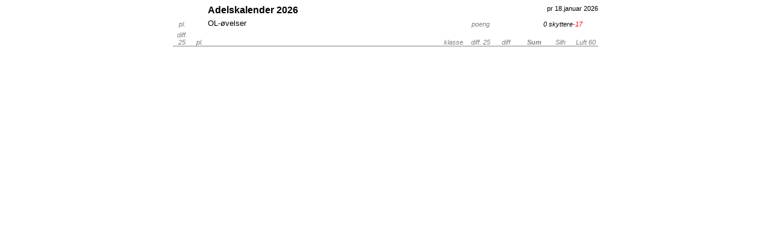

--- FILE ---
content_type: text/html
request_url: http://www.fsu.no/issf/iaar/kretser/soertroendelag/ad/nsf_ad_ol.htm
body_size: 1799
content:
<html xmlns:v="urn:schemas-microsoft-com:vml"
xmlns:o="urn:schemas-microsoft-com:office:office"
xmlns:x="urn:schemas-microsoft-com:office:excel"
xmlns="http://www.w3.org/TR/REC-html40">

<head>
<meta http-equiv=Content-Type content="text/html; charset=windows-1252">
<meta name=ProgId content=Excel.Sheet>
<meta name=Generator content="Microsoft Excel 15">
<link rel=File-List href="nsf_ad_ol_files/filelist.xml">
<!--[if !mso]>
<style>
v\:* {behavior:url(#default#VML);}
o\:* {behavior:url(#default#VML);}
x\:* {behavior:url(#default#VML);}
.shape {behavior:url(#default#VML);}
</style>
<![endif]-->
<style id="STRS-res-iaar_3240_Styles">
<!--table
	{mso-displayed-decimal-separator:"\,";
	mso-displayed-thousand-separator:" ";}
.xl653240
	{padding:0px;
	mso-ignore:padding;
	color:windowtext;
	font-size:8.0pt;
	font-weight:400;
	font-style:normal;
	text-decoration:none;
	font-family:Arial, sans-serif;
	mso-font-charset:0;
	mso-number-format:General;
	text-align:general;
	vertical-align:bottom;
	mso-background-source:auto;
	mso-pattern:auto;
	white-space:nowrap;}
.xl663240
	{padding:0px;
	mso-ignore:padding;
	color:windowtext;
	font-size:10.0pt;
	font-weight:400;
	font-style:normal;
	text-decoration:none;
	font-family:Arial, sans-serif;
	mso-font-charset:0;
	mso-number-format:General;
	text-align:general;
	vertical-align:bottom;
	mso-background-source:auto;
	mso-pattern:auto;
	white-space:nowrap;}
.xl673240
	{padding:0px;
	mso-ignore:padding;
	color:windowtext;
	font-size:10.0pt;
	font-weight:400;
	font-style:normal;
	text-decoration:none;
	font-family:Arial, sans-serif;
	mso-font-charset:0;
	mso-number-format:General;
	text-align:center;
	vertical-align:bottom;
	mso-background-source:auto;
	mso-pattern:auto;
	white-space:nowrap;}
.xl683240
	{padding:0px;
	mso-ignore:padding;
	color:gray;
	font-size:10.0pt;
	font-weight:400;
	font-style:italic;
	text-decoration:none;
	font-family:Arial, sans-serif;
	mso-font-charset:0;
	mso-number-format:General;
	text-align:center;
	vertical-align:bottom;
	mso-background-source:auto;
	mso-pattern:auto;
	white-space:nowrap;}
.xl693240
	{padding:0px;
	mso-ignore:padding;
	color:windowtext;
	font-size:10.0pt;
	font-weight:400;
	font-style:normal;
	text-decoration:none;
	font-family:Arial, sans-serif;
	mso-font-charset:0;
	mso-number-format:0;
	text-align:center;
	vertical-align:bottom;
	mso-background-source:auto;
	mso-pattern:auto;
	white-space:nowrap;}
.xl703240
	{padding:0px;
	mso-ignore:padding;
	color:windowtext;
	font-size:10.0pt;
	font-weight:400;
	font-style:normal;
	text-decoration:none;
	font-family:Arial, sans-serif;
	mso-font-charset:0;
	mso-number-format:0;
	text-align:general;
	vertical-align:bottom;
	mso-background-source:auto;
	mso-pattern:auto;
	white-space:nowrap;}
.xl713240
	{padding:0px;
	mso-ignore:padding;
	color:gray;
	font-size:8.0pt;
	font-weight:400;
	font-style:italic;
	text-decoration:none;
	font-family:Arial, sans-serif;
	mso-font-charset:0;
	mso-number-format:General;
	text-align:center;
	vertical-align:bottom;
	mso-background-source:auto;
	mso-pattern:auto;
	white-space:nowrap;}
.xl723240
	{padding:0px;
	mso-ignore:padding;
	color:windowtext;
	font-size:12.0pt;
	font-weight:700;
	font-style:normal;
	text-decoration:none;
	font-family:Arial, sans-serif;
	mso-font-charset:0;
	mso-number-format:General;
	text-align:left;
	vertical-align:top;
	mso-background-source:auto;
	mso-pattern:auto;
	white-space:nowrap;}
.xl733240
	{padding:0px;
	mso-ignore:padding;
	color:gray;
	font-size:8.0pt;
	font-weight:400;
	font-style:italic;
	text-decoration:none;
	font-family:Arial, sans-serif;
	mso-font-charset:0;
	mso-number-format:0;
	text-align:center;
	vertical-align:bottom;
	mso-background-source:auto;
	mso-pattern:auto;
	white-space:normal;}
.xl743240
	{padding:0px;
	mso-ignore:padding;
	color:windowtext;
	font-size:10.0pt;
	font-weight:400;
	font-style:normal;
	text-decoration:none;
	font-family:Arial, sans-serif;
	mso-font-charset:0;
	mso-number-format:0;
	text-align:left;
	vertical-align:bottom;
	mso-background-source:auto;
	mso-pattern:auto;
	white-space:nowrap;}
.xl753240
	{padding:0px;
	mso-ignore:padding;
	color:windowtext;
	font-size:8.0pt;
	font-weight:400;
	font-style:italic;
	text-decoration:none;
	font-family:Arial, sans-serif;
	mso-font-charset:0;
	mso-number-format:"\[Blue\]\\+0\;\[Red\]\\-0";
	text-align:left;
	vertical-align:bottom;
	mso-background-source:auto;
	mso-pattern:auto;
	white-space:nowrap;}
.xl763240
	{padding:0px;
	mso-ignore:padding;
	color:gray;
	font-size:8.0pt;
	font-weight:400;
	font-style:italic;
	text-decoration:none;
	font-family:Arial, sans-serif;
	mso-font-charset:0;
	mso-number-format:0;
	text-align:center;
	vertical-align:bottom;
	border-top:none;
	border-right:none;
	border-bottom:.5pt solid gray;
	border-left:none;
	mso-background-source:auto;
	mso-pattern:auto;
	white-space:normal;}
.xl773240
	{padding:0px;
	mso-ignore:padding;
	color:gray;
	font-size:8.0pt;
	font-weight:400;
	font-style:italic;
	text-decoration:none;
	font-family:Arial, sans-serif;
	mso-font-charset:0;
	mso-number-format:General;
	text-align:center;
	vertical-align:bottom;
	border-top:none;
	border-right:none;
	border-bottom:.5pt solid gray;
	border-left:none;
	mso-background-source:auto;
	mso-pattern:auto;
	white-space:normal;}
.xl783240
	{padding:0px;
	mso-ignore:padding;
	color:gray;
	font-size:8.0pt;
	font-weight:700;
	font-style:italic;
	text-decoration:none;
	font-family:Arial, sans-serif;
	mso-font-charset:0;
	mso-number-format:"0\.000";
	text-align:center;
	vertical-align:bottom;
	border-top:none;
	border-right:none;
	border-bottom:.5pt solid gray;
	border-left:none;
	mso-background-source:auto;
	mso-pattern:auto;
	white-space:normal;}
.xl793240
	{padding:0px;
	mso-ignore:padding;
	color:gray;
	font-size:8.0pt;
	font-weight:400;
	font-style:italic;
	text-decoration:none;
	font-family:Arial, sans-serif;
	mso-font-charset:0;
	mso-number-format:General;
	text-align:general;
	vertical-align:middle;
	border-top:none;
	border-right:none;
	border-bottom:.5pt solid gray;
	border-left:none;
	mso-background-source:auto;
	mso-pattern:auto;
	white-space:normal;}
.xl803240
	{padding:0px;
	mso-ignore:padding;
	color:gray;
	font-size:8.0pt;
	font-weight:400;
	font-style:italic;
	text-decoration:none;
	font-family:Arial, sans-serif;
	mso-font-charset:0;
	mso-number-format:General;
	text-align:center;
	vertical-align:bottom;
	mso-background-source:auto;
	mso-pattern:auto;
	white-space:nowrap;}
.xl813240
	{padding:0px;
	mso-ignore:padding;
	color:gray;
	font-size:8.0pt;
	font-weight:400;
	font-style:italic;
	text-decoration:none;
	font-family:Arial, sans-serif;
	mso-font-charset:0;
	mso-number-format:0;
	text-align:center;
	vertical-align:bottom;
	border-top:none;
	border-right:none;
	border-bottom:.5pt solid gray;
	border-left:none;
	mso-background-source:auto;
	mso-pattern:auto;
	white-space:normal;}
.xl823240
	{padding:0px;
	mso-ignore:padding;
	color:gray;
	font-size:10.0pt;
	font-weight:400;
	font-style:italic;
	text-decoration:none;
	font-family:Arial, sans-serif;
	mso-font-charset:0;
	mso-number-format:General;
	text-align:center;
	vertical-align:bottom;
	mso-background-source:auto;
	mso-pattern:auto;
	white-space:nowrap;}
.xl833240
	{padding:0px;
	mso-ignore:padding;
	color:windowtext;
	font-size:8.0pt;
	font-weight:400;
	font-style:normal;
	text-decoration:none;
	font-family:Arial, sans-serif;
	mso-font-charset:0;
	mso-number-format:"0\.000";
	text-align:right;
	vertical-align:top;
	mso-background-source:auto;
	mso-pattern:auto;
	white-space:nowrap;}
.xl843240
	{padding:0px;
	mso-ignore:padding;
	color:windowtext;
	font-size:8.0pt;
	font-weight:400;
	font-style:italic;
	text-decoration:none;
	font-family:Arial, sans-serif;
	mso-font-charset:0;
	mso-number-format:General;
	text-align:right;
	vertical-align:bottom;
	mso-background-source:auto;
	mso-pattern:auto;
	white-space:nowrap;}
-->
</style>
</head>

<body>
<!--[if !excel]>&nbsp;&nbsp;<![endif]-->
<!--The following information was generated by Microsoft Excel's Publish as Web
Page wizard.-->
<!--If the same item is republished from Excel, all information between the DIV
tags will be replaced.-->
<!----------------------------->
<!--START OF OUTPUT FROM EXCEL PUBLISH AS WEB PAGE WIZARD -->
<!----------------------------->

<div id="STRS-res-iaar_3240" align=center x:publishsource="Excel">

<table border=0 cellpadding=0 cellspacing=0 width=705 style='border-collapse:
 collapse;table-layout:fixed;width:530pt'>
 <col class=xl663240 width=29 style='mso-width-source:userset;mso-width-alt:
 1060;width:22pt'>
 <col class=xl703240 width=28 style='mso-width-source:userset;mso-width-alt:
 1024;width:21pt'>
 <col class=xl663240 width=380 style='mso-width-source:userset;mso-width-alt:
 13897;width:285pt'>
 <col class=xl823240 width=55 style='mso-width-source:userset;mso-width-alt:
 2011;width:41pt'>
 <col class=xl673240 width=36 style='mso-width-source:userset;mso-width-alt:
 1316;width:27pt'>
 <col class=xl683240 width=48 style='mso-width-source:userset;mso-width-alt:
 1755;width:36pt'>
 <col class=xl673240 width=45 style='mso-width-source:userset;mso-width-alt:
 1645;width:34pt'>
 <col class=xl673240 width=42 span=2 style='mso-width-source:userset;
 mso-width-alt:1536;width:32pt'>
 <tr class=xl663240 height=21 style='height:15.75pt'>
  <td height=21 class=xl673240 width=29 style='height:15.75pt;width:22pt'></td>
  <td class=xl693240 width=28 style='width:21pt'></td>
  <td class=xl723240 width=380 style='width:285pt'>Adelskalender 2026</td>
  <td class=xl823240 width=55 style='width:41pt'></td>
  <td class=xl673240 width=36 style='width:27pt'></td>
  <td class=xl683240 width=48 style='width:36pt'></td>
  <td colspan=3 class=xl833240 width=129 style='width:98pt'>pr 18.januar 2026</td>
 </tr>
 <tr class=xl653240 height=17 style='height:12.75pt'>
  <td height=17 class=xl733240 width=29 style='height:12.75pt;width:22pt'>pl.</td>
  <td class=xl703240></td>
  <td class=xl743240>OL-øvelser</td>
  <td class=xl803240></td>
  <td class=xl713240>poeng</td>
  <td class=xl713240></td>
  <td colspan=2 class=xl843240>0 skyttere</td>
  <td class=xl753240><font color="#FF0000" style='mso-ignore:color'>-17</font></td>
 </tr>
 <tr class=xl653240 height=30 style='height:22.5pt'>
  <td height=30 class=xl763240 width=29 style='height:22.5pt;width:22pt'>diff.
  25</td>
  <td class=xl763240 width=28 style='width:21pt'>pl.</td>
  <td class=xl793240 width=380 style='width:285pt'>&nbsp;</td>
  <td class=xl813240 width=55 style='width:41pt'>klasse</td>
  <td class=xl763240 width=36 style='width:27pt'>diff. 25</td>
  <td class=xl773240 width=48 style='width:36pt'>diff</td>
  <td class=xl783240 width=45 style='width:34pt'>Sum</td>
  <td class=xl773240 width=42 style='width:32pt'>Silh</td>
  <td class=xl773240 width=42 style='width:32pt'>Luft 60</td>
 </tr>
 <![if supportMisalignedColumns]>
 <tr height=0 style='display:none'>
  <td width=29 style='width:22pt'></td>
  <td width=28 style='width:21pt'></td>
  <td width=380 style='width:285pt'></td>
  <td width=55 style='width:41pt'></td>
  <td width=36 style='width:27pt'></td>
  <td width=48 style='width:36pt'></td>
  <td width=45 style='width:34pt'></td>
  <td width=42 style='width:32pt'></td>
  <td width=42 style='width:32pt'></td>
 </tr>
 <![endif]>
</table>

</div>


<!----------------------------->
<!--END OF OUTPUT FROM EXCEL PUBLISH AS WEB PAGE WIZARD-->
<!----------------------------->
</body>

</html>
